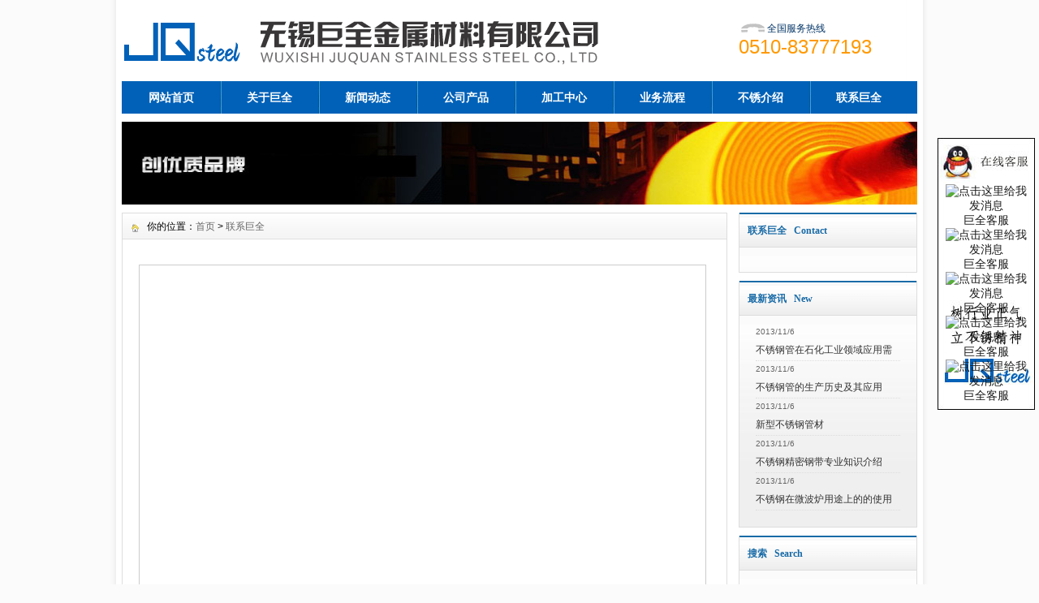

--- FILE ---
content_type: text/html
request_url: http://juquanbxg.com/contact/
body_size: 6585
content:
<!DOCTYPE html PUBLIC "-//W3C//DTD XHTML 1.0 Transitional//EN" "http://www.w3.org/TR/xhtml1/DTD/xhtml1-transitional.dtd">
<html xmlns="http://www.w3.org/1999/xhtml">
<head>
<meta http-equiv="Content-Type" content="text/html; charset=gb2312" />
<title>联系巨全_无锡巨全金属材料有限公司</title>
<meta name="keywords" content="" />
<meta name="description" content="" />
<link href="/css/HituxBlue/inner.css" rel="stylesheet" type="text/css" />
<link href="/css/HituxBlue/common.css" rel="stylesheet" type="text/css" />
<script type="text/javascript" src="/js/functions.js"></script>
<script type="text/javascript" src="/images/iepng/iepngfix_tilebg.js"></script>
<script type="text/javascript" language="javascript" src="http://www.juquanbxg.com/js/jquery-1.4.3.min.js"></script>
</head>

<body>
<div id="wrapper">

<!--head start-->
<div id="head">

<!--top start -->
<div class="top">
<div class="TopInfo">
</div>
<div class="clearfix"></div>
<div class="TopLogo">
<div class="logo"><a href="/"><img src="/images/up_images/20141228161733.png" alt="无锡巨全金属材料有限公司"></a></div>
<div class="tel">
<p class="telW">全国服务热线</p>
<p class="telN">0510-83777193</p>
</div>
</div>

</div>
<!--top end-->

<!--nav start-->
<div id="NavLink">
<div class="NavBG">
<!--Head Menu Start-->
<ul id='sddm'><li class='CurrentLi'><a href='/'>网站首页</a></li> <li><a href='/About/intro' onmouseover=mopen('m2') onmouseout='mclosetime()'>关于巨全</a> <div id='m2' onmouseover='mcancelclosetime()' onmouseout='mclosetime()'><a href='/About/intro'>公司介绍</a> <a href='/About/Group'>组织机构</a> <a href='/About/Culture'>企业文化</a> </div></li> <li><a href='/news/' onmouseover=mopen('m3') onmouseout='mclosetime()'>新闻动态</a> <div id='m3' onmouseover='mcancelclosetime()' onmouseout='mclosetime()'><a href='/news/CompanyNews'>公司新闻</a> <a href='/news/IndustryNews'>行业新闻</a> </div></li> <li><a href='/Product/' onmouseover=mopen('m4') onmouseout='mclosetime()'>公司产品</a> <div id='m4' onmouseover='mcancelclosetime()' onmouseout='mclosetime()'><a href='/Product/pingban/'>不锈钢平板</a> <a href='/Product/juanban/'>不锈钢卷板</a> <a href='/Product/xiancai/'>不锈钢线材</a> <a href='/Product/bangcai/'>不锈钢棒材</a> <a href='/Product/hjg/'>合金钢系列</a> </div></li> <li><a href='/Support/jgzx/'>加工中心</a></li> <li><a href='/Support/xiaoshou/' onmouseover=mopen('m6') onmouseout='mclosetime()'>业务流程</a> <div id='m6' onmouseover='mcancelclosetime()' onmouseout='mclosetime()'><a href='/Support/jgzx/'>加工中心</a> <a href='/Support/xiaoshou/'>销售流程</a> <a href='/Support/jiagong/'>加工流程</a> </div></li> <li><a href='/buxiujieshao/paihaojieshao/' onmouseover=mopen('m7') onmouseout='mclosetime()'>不锈介绍</a> <div id='m7' onmouseover='mcancelclosetime()' onmouseout='mclosetime()'><a href='/buxiujieshao/paihaojieshao/'>牌号介绍</a> <a href='/buxiujieshao/yingyongfanwei/'>应用范围</a> <a href='/buxiujieshao/biaomianfenlei/'>表面分类</a> </div></li> <li><a href='/contact/'>联系巨全</a></li> </ul>
<!--Head Menu End-->
</div>
<div class="clearfix"></div>
</div>
<!--nav end-->

</div>
<!--head end-->
<!--body start-->
<div id="body">
<!--focus start-->
<div id="InnerBanner">
<script src='/ADs/106.js' type='text/javascript'></script>
</div>
<!--foncus end-->
<div class="HeightTab clearfix"></div>
<!--inner start -->
<div class="inner">
<!--left start-->
<div class="left">
<div class="Sbox">
<div class="topic">联系巨全&nbsp;&nbsp;&nbsp;Contact</div>
<div class="blank"><ul></ul></div>
</div>
<div class="HeightTab clearfix"></div>
<div class="Sbox">
<div class="topic">最新资讯&nbsp;&nbsp;&nbsp;New</div>
<div class="list">
<dl><dt>2013/11/6</dt><dd><a href='/html/2740632820.html' target='_blank' title='不锈钢管在石化工业领域应用需求分析'>不锈钢管在石化工业领域应用需</a></dd><dt>2013/11/6</dt><dd><a href='/html/9516302751.html' target='_blank' title='不锈钢管的生产历史及其应用'>不锈钢管的生产历史及其应用</a></dd><dt>2013/11/6</dt><dd><a href='/html/4625802719.html' target='_blank' title='新型不锈钢管材'>新型不锈钢管材</a></dd><dt>2013/11/6</dt><dd><a href='/html/3584122649.html' target='_blank' title='不锈钢精密钢带专业知识介绍'>不锈钢精密钢带专业知识介绍</a></dd><dt>2013/11/6</dt><dd><a href='/html/5402982616.html' target='_blank' title='不锈钢在微波炉用途上的的使用'>不锈钢在微波炉用途上的的使用</a></dd></dl>
</div>

</div>
<div class="HeightTab clearfix"></div>
<div class="Sbox">
<div class="topic">搜索&nbsp;&nbsp;&nbsp;Search</div>
<div class="SearchBar">
<form method="get" action="/Search/index.asp">
				<input type="text" name="q" id="search-text" size="15" onBlur="if(this.value=='') this.value='请输入关键词';" 
onfocus="if(this.value=='请输入关键词') this.value='';" value="请输入关键词" /><input type="submit" id="search-submit" value="搜索" />
			</form>
</div>
</div>
</div>
<!--left end-->
<!--right start-->
<div class="right">
<div class="Position"><span>你的位置：<a href="/">首页</a> > <a href='/Contact/'>联系巨全</a></span></div>
<div class="HeightTab clearfix"></div>
<!--main start-->
<div class="main">

<!--content start-->
<div class="content">
<div class="maincontent clearfix">
<p align="center">

<meta http-equiv="Content-Type" content="text/html; charset=gb2312" />
<meta name="keywords" content="百度地图,百度地图API，百度地图自定义工具，百度地图所见即所得工具" />
<meta name="description" content="百度地图API自定义地图，帮助用户在可视化操作下生成百度地图" />
<title>百度地图API自定义地图</title>
<!--引用百度地图API-->
<style type="text/css">
    html,body{margin:0;padding:0;}
    .iw_poi_title {color:#CC5522;font-size:14px;font-weight:bold;overflow:hidden;padding-right:13px;white-space:nowrap}
    .iw_poi_content {font:12px arial,sans-serif;overflow:visible;padding-top:4px;white-space:-moz-pre-wrap;word-wrap:break-word}
</style>
<script type="text/javascript" src="http://api.map.baidu.com/api?key=&v=1.1&services=true"></script>

  <!--百度地图容器-->
  <div style="width:697px;height:550px;border:#ccc solid 1px;" id="dituContent"></div>
</body>
<script type="text/javascript">
    //创建和初始化地图函数：
    function initMap(){
        createMap();//创建地图
        setMapEvent();//设置地图事件
        addMapControl();//向地图添加控件
        addMarker();//向地图中添加marker
    }
    
    //创建地图函数：
    function createMap(){
        var map = new BMap.Map("dituContent");//在百度地图容器中创建一个地图
        var point = new BMap.Point(120.3245,31.638189);//定义一个中心点坐标
        map.centerAndZoom(point,14);//设定地图的中心点和坐标并将地图显示在地图容器中
        window.map = map;//将map变量存储在全局
    }
    
    //地图事件设置函数：
    function setMapEvent(){
        map.enableDragging();//启用地图拖拽事件，默认启用(可不写)
        map.enableScrollWheelZoom();//启用地图滚轮放大缩小
        map.enableDoubleClickZoom();//启用鼠标双击放大，默认启用(可不写)
        map.enableKeyboard();//启用键盘上下左右键移动地图
    }
    
    //地图控件添加函数：
    function addMapControl(){
        //向地图中添加缩放控件
	var ctrl_nav = new BMap.NavigationControl({anchor:BMAP_ANCHOR_TOP_LEFT,type:BMAP_NAVIGATION_CONTROL_LARGE});
	map.addControl(ctrl_nav);
        //向地图中添加缩略图控件
	var ctrl_ove = new BMap.OverviewMapControl({anchor:BMAP_ANCHOR_BOTTOM_RIGHT,isOpen:1});
	map.addControl(ctrl_ove);
        //向地图中添加比例尺控件
	var ctrl_sca = new BMap.ScaleControl({anchor:BMAP_ANCHOR_BOTTOM_LEFT});
	map.addControl(ctrl_sca);
    }
    
    //标注点数组
    var markerArr = [{title:"无锡巨全金属材料有限公司",content:"专业的不锈钢材料服务商0510-83777193",point:"120.325434|31.636959",isOpen:1,icon:{w:21,h:21,l:0,t:0,x:6,lb:5}}
		 ];
    //创建marker
    function addMarker(){
        for(var i=0;i<markerArr.length;i++){
            var json = markerArr[i];
            var p0 = json.point.split("|")[0];
            var p1 = json.point.split("|")[1];
            var point = new BMap.Point(p0,p1);
			var iconImg = createIcon(json.icon);
            var marker = new BMap.Marker(point,{icon:iconImg});
			var iw = createInfoWindow(i);
			var label = new BMap.Label(json.title,{"offset":new BMap.Size(json.icon.lb-json.icon.x+10,-20)});
			marker.setLabel(label);
            map.addOverlay(marker);
            label.setStyle({
                        borderColor:"#808080",
                        color:"#333",
                        cursor:"pointer"
            });
			
			(function(){
				var index = i;
				var _iw = createInfoWindow(i);
				var _marker = marker;
				_marker.addEventListener("click",function(){
				    this.openInfoWindow(_iw);
			    });
			    _iw.addEventListener("open",function(){
				    _marker.getLabel().hide();
			    })
			    _iw.addEventListener("close",function(){
				    _marker.getLabel().show();
			    })
				label.addEventListener("click",function(){
				    _marker.openInfoWindow(_iw);
			    })
				if(!!json.isOpen){
					label.hide();
					_marker.openInfoWindow(_iw);
				}
			})()
        }
    }
    //创建InfoWindow
    function createInfoWindow(i){
        var json = markerArr[i];
        var iw = new BMap.InfoWindow("<b class='iw_poi_title' title='" + json.title + "'>" + json.title + "</b><div class='iw_poi_content'>"+json.content+"</div>");
        return iw;
    }
    //创建一个Icon
    function createIcon(json){
        var icon = new BMap.Icon("http://app.baidu.com/map/images/us_mk_icon.png", new BMap.Size(json.w,json.h),{imageOffset: new BMap.Size(-json.l,-json.t),infoWindowOffset:new BMap.Size(json.lb+5,1),offset:new BMap.Size(json.x,json.h)})
        return icon;
    }
    
    initMap();//创建和初始化地图
</script>

</p>
<p align="left">
	<span style="font-size: 18px; font-family: Arial; " font-size:18px;font-size:18px;?="">无锡巨全金属材料有限公司</span><span style="font-family:Arial;font-size:18px;"></span>&nbsp; &nbsp; <span style="font-size:16px;">&nbsp;</span><i><span style="color:#E53333;"><span style="font-size:16px;">以诚信铸根本 树不锈钢行业正气！</span><br />
</span></i>
</p>
<p align="left">
	<br />
</p>
<p align="left">
	<span><span style="font-size:14px;line-height:21px;">电话：0510-83777193</span></span>
</p>
<p align="left">
	<span><span style="font-size:14px;line-height:21px;">传真：0510-83775309</span></span>
</p>
<p align="left">
	<span><span style="font-size:14px;line-height:21px;">手机：18068350137</span></span>
</p>
<p align="left">
	<span style="font-family:Arial;font-size:14px;line-height:1.5;">邮编：214029</span>
</p>
<p align="left">
	<span style="font-size:18px;"><span style="font-family:Arial;font-size:14px;">网站：http://www.wxjqbxg.com</span></span> 
</p>
<p align="left">
	<span style="font-family:Arial;font-size:14px;">公司地址：无锡市锡山区北环路</span><span style="font-family:Arial;font-size:14px;">118</span><span style="font-family:Arial;font-size:14px;">号东方钢材城二期</span><span style="font-family:Arial;font-size:14px;">4</span><span style="font-family:Arial;font-size:14px;">号</span> 
</p>
</div>
</div>

</div>
<!--content end-->

</div>
<!--main end-->
</div>
<!--right end-->
</div>
<!--inner end-->
</div>
<!--body end-->
<div class="HeightTab clearfix"></div>
	<!-- Dark Footer -->
		<div id="dark_footer_wrap">
			<div id="dark_footer">
            
<div class='box_240px_left'><div class='post'><h2>关于巨全</span> </h2> <ul><li><a href='/About/intro'>公司介绍</a></li> <li><a href='/About/Group'>组织机构</a></li> <li><a href='/About/Culture'>企业文化</a></li> </ul></div></div> <div class='box_240px_left'><div class='post'><h2>新闻动态</span> </h2> <ul><li><a href='/news/CompanyNews'>公司新闻</a></li> <li><a href='/news/IndustryNews'>行业新闻</a></li> </ul></div></div> <div class='box_240px_left'><div class='post'><h2>公司产品</span> </h2> <ul><li><a href='/Product/pingban/'>不锈钢平板</a></li> <li><a href='/Product/juanban/'>不锈钢卷板</a></li> <li><a href='/Product/xiancai/'>不锈钢线材</a></li> <li><a href='/Product/bangcai/'>不锈钢棒材</a></li> <li><a href='/Product/hjg/'>合金钢系列</a></li> </ul></div></div> <div class='box_240px_left'><div class='post'><h2>业务流程</span> </h2> <ul><li><a href='/Support/jgzx/'>加工中心</a></li> <li><a href='/Support/xiaoshou/'>销售流程</a></li> <li><a href='/Support/jiagong/'>加工流程</a></li> </ul></div></div> <div class='box_240px_left'><div class='post'><h2>不锈介绍</span> </h2> <ul><li><a href='/buxiujieshao/paihaojieshao/'>牌号介绍</a></li> <li><a href='/buxiujieshao/yingyongfanwei/'>应用范围</a></li> <li><a href='/buxiujieshao/biaomianfenlei/'>表面分类</a></li> </ul></div></div>  
			</div>
		</div>
		<!-- // Dark Footer -->

<!--footer start-->
<div id="footer">
<div class="inner">
<p>Copyright   2005-2019 <a href="http://www.juquanbxg.com/" target="_blank">无锡巨全金属材料有限公司</a> 版权所有 All rights reserved <br><a></a> <a href="/rss" target="_blank"><img src="/images/rss_icon.gif"></a> <a href="/rss/feed.xml" target="_blank"><img src="/images/xml_icon.gif"></a> <a>技术支持</a>工信部企业备案：<a href="http://beian.miit.gov.cn/" target="_blank">苏ICP备2022037607号-1</a> 
</p><!-- Baidu Button BEGIN -->
<script type="text/javascript" id="bdshare_js" data="type=slide&img=6&pos=left&uid=0" ></script>
<script type="text/javascript" id="bdshell_js"></script>
<script type="text/javascript">
document.getElementById("bdshell_js").src = "http://bdimg.share.baidu.com/static/js/shell_v2.js?cdnversion=" + Math.ceil(new Date()/3600000);
</script>
<!-- Baidu Button END --><!--无锡蓝鸟在线客服 begin-->
<script type="text/javascript">
(function showQQPanel(){
	var _windowScrollTop;	//滚动条距离顶端距离
	var _windowWidth; //窗口宽度
	jQuery(window).scroll(actionEvent).resize(actionEvent);  //监听滚动条事件和窗口缩放事件
 
	//响应事件
	function actionEvent(){
		_windowScrollTop = jQuery(window).scrollTop();	//获取当前滚动条高度
		_windowWidth=jQuery(window).width();	//获取当前窗口宽度
		moveQQonline();	//移动面板
	}
	//移动面板
	function moveQQonline(){
		$("#divStayTopLeft").stop().animate({
			right:5, top: _windowScrollTop+170
			 }, "normal");
	}
})();
</script>
<div id="divStayTopLeft" style=" position:absolute; width:120px; height:335px; background:url(http://www.juquanbxg.com/1.jpg) no-repeat; right:5px; top:170px; font-family:Arial;">
<table width="100" border="0" align="center" cellpadding="0" cellspacing="0">
  <tr>
    <td width="96" height="57"> </td>
  </tr>
  <tr>
    <td height="28"><a target="_blank" href="http://wpa.qq.com/msgrd?v=3&uin=1396087720&site=qq&menu=yes" class="wu"><img border="0" src="http://wpa.qq.com/pa?p=2:1396087720:45" alt="点击这里给我发消息" title="点击这里给我发消息"  style="vertical-align:middle;"> 巨全客服</a></td>
  </tr>
    <tr>
    <td height="28"><a target="_blank" href="http://wpa.qq.com/msgrd?v=3&uin=2380983968&site=qq&menu=yes" class="wu"><img border="0" src="http://wpa.qq.com/pa?p=2:2380983968:45" alt="点击这里给我发消息" title="点击这里给我发消息"  style="vertical-align:middle;"> 巨全客服</a></td>
  </tr>
    <tr>
    <td height="28"><a target="_blank" href="http://wpa.qq.com/msgrd?v=3&uin=1396087720&site=qq&menu=yes" class="wu"><img border="0" src="http://wpa.qq.com/pa?p=2:1396087720:45" alt="点击这里给我发消息" title="点击这里给我发消息"  style="vertical-align:middle;"> 巨全客服</a></td>
  </tr>
    <tr>
    <td height="28"><a target="_blank" href="http://wpa.qq.com/msgrd?v=3&uin=2380983968&site=qq&menu=yes" class="wu"><img border="0" src="http://wpa.qq.com/pa?p=2:2380983968:45" alt="点击这里给我发消息" title="点击这里给我发消息"  style="vertical-align:middle;"> 巨全客服</a></td>
  </tr>
    <tr>
    <td height="28"><a target="_blank" href="http://wpa.qq.com/msgrd?v=3&uin=1396087720&site=qq&menu=yes" class="wu"><img border="0" src="http://wpa.qq.com/pa?p=2:1396087720:45" alt="点击这里给我发消息" title="点击这里给我发消息"  style="vertical-align:middle;"> 巨全客服</a></td>
  </tr>
</table>
<!--蓝鸟在线客服 end-->
</div>
</div>
<!--footer end -->


</div>
<script type="text/javascript">
window.onerror=function(){return true;}
</script>
</body>
</html>






--- FILE ---
content_type: text/css
request_url: http://juquanbxg.com/css/HituxBlue/inner.css
body_size: 3082
content:
#body .inner{
	wdith:980px;}
#body .inner .left{
	width:220px;
	float:right;}
#body .inner .right{
	width:744px;
	float:left;
	border:1px solid #DDDDDD;
	padding-bottom:50px;}
#body .inner .left .Sbox{
	width:218px;
	border-left:1px solid #DDDDDD;
	border-right:1px solid #DDDDDD;
	border-bottom:1px solid #DDDDDD;
	background:url("/images/Hituxblue/box_bg4.jpg") repeat left top;
	padding-bottom:20px;
	font-size:12px;
	}

#body .inner .left .Sbox .topic{
	background:url("/images/Hituxblue/box_bg1.jpg") repeat-x left 7px;
	font-size:12px;
	font-family:"Microsoft Yahei";
	margin:0px 0px 10px 0px;
	line-height:40px;
	border-top:2px solid #196ba7;
	border-bottom:1px solid #DDDDDD;
	padding-left:10px;
	color:#196ba7;
	font-weight:bold;}
#body .inner .left .Sbox .blank ul {
	padding:0px 0px;}
#body .inner .left .Sbox .blank ul li{
	cursor:pointer;
	
}
#body .inner .left .Sbox .blank .current a{
	background:#196ba7;
	border-bottom:1px solid #FFFFFF;
	}	
#body .inner .left .Sbox .blank .current a{
	color:#FFFFFF;}
#body .inner .left .Sbox .blank ul li a{
	display:block;
	height:35px;
	line-height:35px;
	padding-left:30px;
	border-bottom:1px dotted #DDDDDD;
	background:url("/images/Hituxblue/box_icon1.png") no-repeat 12px 12px;}	
#body .inner .left .Sbox .blank ul li a:hover{
	background:#196ba7;
	border-bottom:1px solid #FFFFFF;
	color:#FFFFFF;
	text-decoration:none;}

#body .inner .left .Sbox .list dl{
	padding:0px 20px;
	}
#body .inner .left .Sbox .list dl dt{
	font-family:Arial;
	color:#666666;
	line-height:20px;
	font-size:10px;}

#body .inner .left .Sbox .list dl dd{
	line-height:25px;
	border-bottom:1px dotted #DDDDDD;}


#body .inner .right  .Position{
	font-size:12px;
	line-height:33px;
	background:url("/images/Hituxblue/box_bg5.jpg") repeat left top;
	}
#body .inner .right  .Position a{
	color:#666666;}
#body .inner .right  .Position span{
	padding-left:30px;
	background:url("/images/Hituxblue/box_icon2.png") no-repeat 10px 4px;
	}


#body .inner .right .main{
	padding:10px 20px;
	font-size:12px;}

/*content*/
#body .inner .right .main .content .title h3{
	text-align:center;
	font-size:18px;
	font-weight:normal;
	font-family:"Microsoft Yahei";}
#body .inner .right .main .content .infos{
	font-size:12px;
	line-height:40px;
	color:#666666;
	text-align:center;}
#body .inner .right .main .content .maincontent{
	font-size:12px;}
#body .inner .right .main .content .maincontent p{
	padding:5px 0px;
	line-height:200%;
	}
#body .inner .right .main .content .download{
	background:url("/images/Hituxblue/downicon.gif") no-repeat 15px 7px;
	padding-left:55px;
	border:1px solid #F5F5F5;
	line-height:40px;
	font-size:14px;
	font-family:Arial, Helvetica, sans-serif;
	margin:10px 0px;}

#body .inner .right .main .content .prenext{
	padding:10px 0px;
	margin-top:10px;}
#body .inner .right .main .content .prenext ul li{
	line-height:30px;
	background:url("/images/Hituxblue/jiantou.gif") no-repeat 0px 1px;
	padding-left:15px;}				
				
#body .inner .right .main .ArticleList{
	font-size:12px;}
#body .inner .right .main .ArticleList td{
	line-height:35px;
	border-bottom:1px dashed #CCC;}	
#body .inner .right .main .ArticleList .fw_t{
	font-size:12px;
	}
#body .inner .right .main .ArticleList .fw_s{
	font-size:12px;
	font-family:Arial, Helvetica, sans-serif;
	color:#666666;}

/* recruit */

#body .inner .right .main .RecruitList{
	}
#body .inner .right .main .RecruitList td{
	line-height:35px;
	border-bottom:1px solid #CCC;
	font-size:12px;}	
#body .inner .right .main .RecruitList .Rtitle{
	background:#196ba7;
	color:#FFFFFF;
	font-size:14px;
	padding-left:10px;
	height:30px;
	line-height:30px;}
#body .inner .right .main .RecruitList .Rtitle span{
	text-align:right;
	font-size:12px;}
/*product*/
#body  .ClassNav{
	padding:0px 0px;}
	
#body  .ClassNav .NavTree ul{
}
	
#body  .ClassNav .NavTree ul li{
position: relative;
z-index:1000;
}
	
/*1st level sub menu style */
#body  .ClassNav .NavTree ul li ul{
left: 178px; /* Parent menu width - 1*/
position: absolute;
width: 160px; /*sub menu width*/
top: 0;
display: none;
border:1px solid #196ba7;
border-top:2px solid #196ba7;
background:#FFFFFF;
filter:progid:DXImageTransform.Microsoft.Shadow(Color=#999999, Strength=3, Direction=135);

}
/*All subsequent sub menu levels offset */
#body  .ClassNav .NavTree ul li ul li ul{ 
left: 159px; /* Parent menu width - 1*/
 }
/* menu links style */
#body  .ClassNav .NavTree ul li span{
	color:#f90;
	font-weight:normal;
	padding:0px 10px;
	}

#body  .ClassNav .NavTree ul li a{
	display: block;
	cursor:pointer;
	line-height:35px;
	border-bottom:1px dotted #DDDDDD;
	padding-left:10px;
	height:35px;}
#body  .ClassNav .NavTree ul li li{
	background:url("/images/Hituxblue/box_icon1.png") no-repeat 12px 12px;
	padding-left:0;
	text-align:center;
	}
#body  .ClassNav .NavTree ul li li a{
	border-bottom:1px solid #DDDDDD;
	}
#body  .ClassNav .NavTree ul .current a{
	background:#196ba7;
	color:#FFFFFF;}
#body  .ClassNav .NavTree ul .current li a{
	background:#FFFFFF;
	color:#000000;}
		
#body  .ClassNav .NavTree ul li a:hover{
color: white;
background:#196ba7;
text-decoration:none;
}
#body  .ClassNav .NavTree .subfolderstyle{
background: url(/images/Hituxblue/arrow-list.gif) no-repeat 150px center ;
}
/* Holly Hack for IE \*/
* html #body  .ClassNav .NavTree ul li { float: left; height: 1%; }
* html #body  .ClassNav .NavTree ul li a { height: 1%; }
/* End */	

#body .inner .right .main .content .ProInfo .image{
	float:left;}	
	
#body .inner .right .main .content .ProInfo .column{
	float:right;
	width:400px;}
	
#body .inner .right .main .content .ProInfo .image img{
	width:270px;
	height:270px;
	}

#body .inner .right .main .content .ProInfo .image a{
	display:block;
	width:270px;
	height:270px;
	border:2px solid #F5F5F5;
	padding:2px;	
	}
#body .inner .right .main .content .ProInfo .image a:hover{
	border:2px solid #196ba7;}
#body .inner .right .main .content .ProInfo .column .title{
	border-bottom:1px solid #ccc;
	padding:10px 0px;}
#body .inner .right .main .content .ProInfo .column .title h3{
	text-align:left;}
#body .inner .right .main .content .ProInfo .column .infos{
	text-align:left;}
#body .inner .right .main .content .ProInfo .column ul li{
	line-height:40px;
	height:40px;}

#body .inner .right .main .content .ProInfo .column ul li span{
	width:100px;
	height:20px;
	border:1px solid #196ba7;
	padding:3px;
	}					
#body .inner .right .main .content .ProInfo .column ul li p{
	color:#666666;}
#body .inner .right .main  .IntroTitle{
	font-size:14px;
	font-family:"Microsoft Yahei","黑体";
	line-height:35px;
	border-bottom:1px dotted #196ba7;
	margin:10px 0px;
	padding-left:20px;
	font-weight:bold;
	background:url("/images/Hituxblue/darkblue.png") no-repeat 0px 11px;
	color:#196ba7;}

#body .inner .right .main .content .MorePro  .albumblock .inner{
	width:143px;
	height:143px;
	}

#body .inner .right .main .content .MorePro .albumblock .inner img{
	width:139px;
	height:139px;	}

#body .inner .right .main .content .MorePro  .albumblock .inner .albumtitle{
	width:143px;
	}
	
#body .inner .right .main .content .CaseBlock li{
	width:330px;
	float:left;
	padding-left:10px;
	}
#body .inner .right .main .content .CaseBlock .Cimg a{
	display:block;
	border:1px solid #F5F5F5;
	padding:1px;}
#body .inner .right .main .content .CaseBlock .Cimg a:hover{
	border:1px solid #196ba7;}		
#body .inner .right .main .content .CaseBlock .case_ct{ height:30px; line-height:30px; color:#2586BE; background:#E5F4FC; font-weight:bold;}
#body .inner .right .main .content .CaseBlock .case_txt{ height:35px; line-height:35px; background:url(/images/Hituxblue/xx.jpg) repeat-x; text-align:left;font-size:12px;}
#body .inner .right .main .content .CaseBlock .case_mc{ color:#1C3B67;}
#body .inner .right .main .content .CaseBlock .hycd_ct{ height:35px; line-height:35px;  color:#fff;  font-weight:bold; padding-left:40px;}
#body .inner .right .main .content .CaseBlock .hycd_ct a{ color:#fff;}
#body .inner .right .main .content .CaseBlock .hycd_ct a:hover{ color:#FFFACC}
#body .inner .right .main .content .CaseBlock .hycd_ct a:visited{ color:#fff}
#body .inner .right .main .content .CaseBlock .hycd_mc{ color:#ff6600;}
#body .inner .right .main .content .CaseBlock .ttp{ margin-top:10px; margin-bottom:10px;}	


/* sitemap */
#body .inner .right .main .SiteMap{
	padding:0px 10px;}
		
#body .inner .right .main .SiteMap ul li{
	font-weight:bold;
	line-height:25px;
	padding:10px 20px;
	border-bottom:1px dashed #CCCCCC;
	font-size:14px;
	background:url("/images/Hituxblue/ico4.jpg") no-repeat left 18px;}


#body .inner .right .main .SiteMap ul li ul li{
	font-weight:normal;
	border-bottom:none;
	font-size:12px;
	background:none;
	padding:5px 0px;}
					



/* FeedBack */
#body .inner .right .main .FeedBack {}
#body .inner .right .main .FeedBack .Fleft{
	width:90px;
	float:left;
	}
#body .inner .right .main .FeedBack .Fleft .Ficon{
	padding:0px  12px;
	}
#body .inner .right .main .FeedBack .Fleft .Fname{
	text-align:center;
	font-family:Arial, Helvetica, sans-serif;
	font-size:12px;
	padding-top:5px;
	color:#196ba7;
	font-weight:bold;}		
#body .inner .right .main .FeedBack .Fright{
	float:left;
	width:600px;
	padding-bottom:10px;
	}
#body .inner .right .main .FeedBack .Fright .Fcontent .Ftime{
	text-align:right;
	font-family:Arial, Helvetica, sans-serif;
	color:#196ba7;
	padding:0px 20px 5px 20px;}	
#body .inner .right .main .FeedBack .Fright .Fcontent{
	width:600px;
	background:url("/images/Hituxblue/PostBG.jpg") no-repeat left top;
	padding:10px 0px;
	}
#body .inner .right .main .FeedBack .Fright .Fcontent p{
	padding:0px 20px 5px 50px;}

#body .inner .right .main .FeedBack .Fright .Fcontent .Freply .FRtitle{
	margin-left:20px;
	line-height:20px;
	color:#FFFFFF;
	height:25px;
	background:url("/images/Hituxblue/picon.gif") no-repeat 2px 0px;
	padding-left:20px;
	font-weight:bold;}
#body .inner .right .main .FeedBack .Fright .Fcontent .Freply p{
	color:#989E4D}	
#body .inner .right .main .FeedBack .Fright .Fline{
	float:right;
	width:572px;
	border-top:1px solid #EDEDEF;
	filter:progid:DXImageTransform.Microsoft.Shadow(Color=#999999, Strength=1, Direction=180);} 

#body .inner .right .main .FeedBack .IntroTitle{
	width:665px;
	margin:auto;
	}
#body .inner .right .main .FeedBack .commentbox{
	padding-top:5px;}	
#body .inner .right .main .FeedBack .commentbox #commentform td{
	height:40px;}
#body .inner .right .main .FeedBack .commentbox #commentform input{
	height:25px;
	line-height:25px;}

#body .inner .right .main .FeedBack .commentbox #commentform .Cbutton{
	line-height:25px;
	background:#196ba7;
	border:none;
	color:#FFFFFF;
	font-size:14px;
	cursor:pointer;}
	
#body .inner .right .main .FeedBack .commentlist dt{
	padding:5px 10px;
	background-color:#dededc;
	height:22px;
	line-height:22px;
	font-size:12px;}	
#body .inner .right .main .FeedBack .commentlist dd{
	padding:15px 0px 15px 0px;
	line-height:180%;
	font-size:14px;
	}	
#body .inner .right .main .FeedBack .commentlist dd  b{
	color:#458D3A;}

#body .inner .right .main .FeedBack .commentlist dd span{
	color:#A00000;}	
#body .inner .right .main .FeedBack .commentlist p{
	padding:0px;
	line-height:180%;
	margin:0px;}
									

--- FILE ---
content_type: application/javascript
request_url: http://juquanbxg.com/js/functions.js
body_size: 2807
content:
var myFocus={
//Design By Koen @ 2010.7.x
//http://hi.baidu.com/koen_li
//koen_lee@qq.com
$:function(id){return document.getElementById(id);},
$$:function(tag,obj){return (typeof obj=='object'?obj:this.$(obj)).getElementsByTagName(tag);},
linear:function(t,b,c,d){return c*t/d + b;},
easeIn:function(t,b,c,d){return c*(t/=d)*t*t*t + b;},
easeOut:function(t,b,c,d){return -c*((t=t/d-1)*t*t*t - 1) + b;},
opa:function(obj,v){
if(v!=undefined) {v=v>100?100:(v<0?0:v); obj.style.filter = "alpha(opacity=" + v + ")"; obj.style.opacity = (v / 100);}
else return (document.all)?((obj.filters.alpha)?obj.filters.alpha.opacity:100):((obj.style.opacity)?obj.style.opacity*100:100);
},
move:function(obj,dir,val,type,spd,fn){
var t=0,b=parseInt(obj.style[dir])||0,c=val-b,d=spd||50,st=type||'linear',m=c>0?'ceil':'floor';
if(obj[dir+'timer']) clearInterval(obj[dir+'timer']);
obj[dir+'timer']=setInterval(function(){
if(t<d){obj.style[dir]=Math[m](myFocus[st](t++,b,c,d))+'px';}
else {clearInterval(obj[dir+'timer']);fn&&fn.call(myFocus);}
},10);return this;
},
fade:function(obj,type,spd,fn){
var o=this.opa(obj),m=spd||5;
if(o==0) obj.style.display='';
if(type=='out') m=-m;
if(obj.fadeTimer) clearInterval(obj.fadeTimer);
obj.fadeTimer=setInterval(function(){
o+=m;myFocus.opa(obj,o);
if(o<=0) obj.style.display='none';
if(o>=100||o<=0){clearInterval(obj.fadeTimer);fn&&fn.call(myFocus);}
},10);return this;
},
addList:function(obj,cla,arr){
var s=[],n=this.$$('li',this.$$('ul',obj)[0]).length,num=cla.length;
for(var j=0;j<num;j++){
s.push('<ul class='+cla[j]+'>');
for(var i=0;i<n;i++){s.push('<li>'+(cla[j]=='num'?(i+1):(cla[j]=='txt'?this.$$('li',obj)[i].innerHTML.replace(/<img.*?>/i,this.$$('img',obj)[i].alt):''))+'<span></span></li>')};
s.push('</ul>');
}; obj.innerHTML+=s.join('');
},
setting:function(par){//设置DOM/文档加载就绪后执行的任务
if(window.attachEvent){window.attachEvent('onload',function(){myFocus[par.style](par)});}
　　		else{window.addEventListener('load',function(){myFocus[par.style](par)},true);}
},
mF_expo2010:function(par){
var box=this.$(par.id),t=par.time*3000;
this.addList(box,['txt-bg','txt','num-bg','num']);
var pic=this.$$('ul',box)[0],txt=this.$$('ul',box)[2],num=this.$$('ul',box)[4],img=this.$$('li',pic),tip=this.$$('li',txt);
var H=tip[0].clientHeight+60;
var n=img.length;
var index=0;
for(var i=0;i<img.length;i++){this.opa(img[i],0); img[i].style.display='none'; tip[i].style.bottom=-H+'px'}
box.removeChild(this.$$('div',box)[0]);
this.fade(img[index],'in');
this.move(tip[index],'bottom',0,'easeOut',40)
this.$$('li',num)[index].className='current';
var run=function(idx){
myFocus.fade(img[index],'out');
myFocus.move(tip[index],'bottom',-H,'easeIn',10);
myFocus.$$('li',num)[index].className='';
if(index==n-1) index=-1;
var N=idx!=undefined?idx:index+1;
myFocus.fade(img[N],'in');
myFocus.move(tip[N],'bottom',0,'easeOut',40);
myFocus.$$('li',num)[N].className='current';
index=N;
}
var auto=setInterval(function(){run()},t);
for (var j=0;j<n;j++){
this.$$('li',num)[j].j=j;
this.$$('li',num)[j].onclick=function(){run(this.j)}
this.$$('li',num)[j].onmouseover=function(){if(!this.className) this.className = 'hover';}
this.$$('li',num)[j].onmouseout=function(){if(this.className=='hover') this.className ='';}
}
box.onmouseover=function(){clearInterval(auto);}
box.onmouseout=function(){auto=setInterval(function(){run()},t);}
}
}
myFocus.setting({style:'mF_expo2010',id:'myFocus',time:2});//style为风格样式，id为焦点图ID，time为每帧间隔时间(秒)

// nav menu
var timeout	= 500;
var closetimer	= 0;
var ddmenuitem	= 0;

// open hidden layer
function mopen(id)
{	
	// cancel close timer
	mcancelclosetime();

	// close old layer
	if(ddmenuitem) ddmenuitem.style.visibility = 'hidden';

	// get new layer and show it
	ddmenuitem = document.getElementById(id);
	ddmenuitem.style.visibility = 'visible';

}
// close showed layer
function mclose()
{
	if(ddmenuitem) ddmenuitem.style.visibility = 'hidden';
}

// go close timer
function mclosetime()
{
	closetimer = window.setTimeout(mclose, timeout);
}

// cancel close timer
function mcancelclosetime()
{
	if(closetimer)
	{
		window.clearTimeout(closetimer);
		closetimer = null;
	}
}

// close layer when click-out
document.onclick = mclose; 



//产品分类导航

var menuids=["suckertree1"] //Enter id(s) of SuckerTree UL menus, separated by commas

function buildsubmenus(){
for (var i=0; i<menuids.length; i++){
  var ultags=document.getElementById(menuids[i]).getElementsByTagName("ul")
    for (var t=0; t<ultags.length; t++){
    ultags[t].parentNode.getElementsByTagName("a")[0].className="subfolderstyle"
    ultags[t].parentNode.onmouseover=function(){
    this.getElementsByTagName("ul")[0].style.display="block"
    }
    ultags[t].parentNode.onmouseout=function(){
    this.getElementsByTagName("ul")[0].style.display="none"
    }
    }
  }
}

if (window.addEventListener)
window.addEventListener("load", buildsubmenus, false)
else if (window.attachEvent)
window.attachEvent("onload", buildsubmenus)



function comment_check() {
if ( document.form1.name.value == '' ) {
window.alert('请输入姓名^_^');
document.form1.name.focus();
return false;}

if ( document.form1.email.value.length> 0 &&!document.form1.email.value.indexOf('@')==-1|document.form1.email.value.indexOf('.')==-1 ) {
window.alert('请设置正确的Email地址，如:webmaster@huiguer.com');
document.form1.email.focus();
return false;}

if(document.form1.qq.value.search(/^([0-9]*)([.]?)([0-9]*)$/)   ==   -1)   
      {   
  window.alert("QQ只能是数字^_^");   
document.form1.qq.focus();
return false;}

if ( document.form1.content.value == '' ) {
window.alert('请输入内容^_^');
document.form1.content.focus();
return false;}

if ( document.form1.verycode.value == '' ) {
window.alert('请输入验证码^_^');
document.form1.verycode.focus();
return false;}

return true;}


--- FILE ---
content_type: application/javascript
request_url: http://juquanbxg.com/ADs/106.js
body_size: 308
content:
document.write("<a href='http://www.jscwbxg.com' target='_blank' title='无锡市创伟金属制品有限公司'><img src='/images/up_images/2013116215149.jpg'  width='980' height='102' ></a>")
